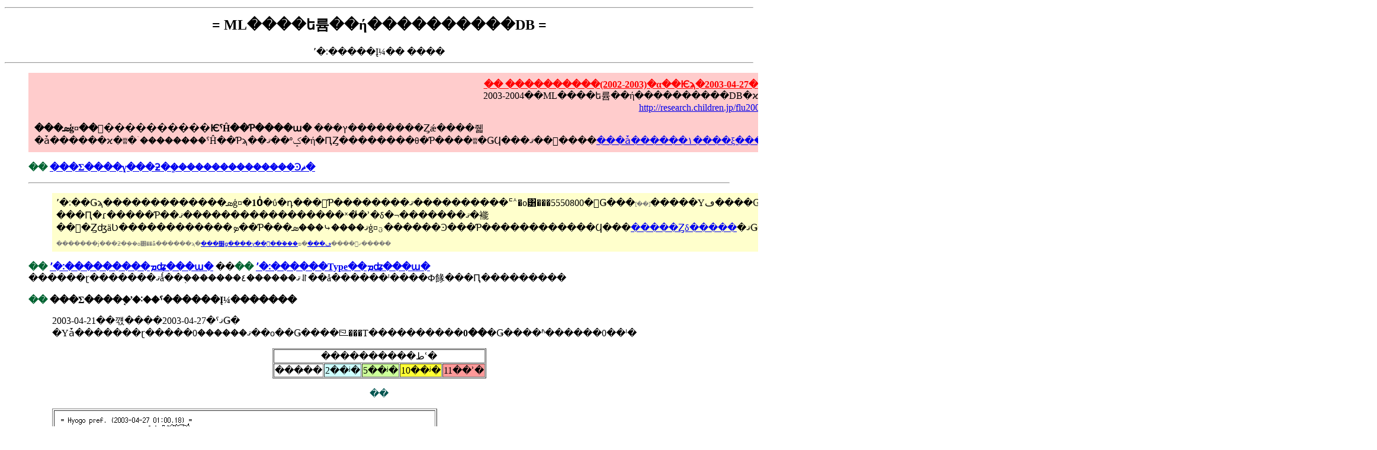

--- FILE ---
content_type: text/html; charset=UTF-8
request_url: http://research.children.jp/flu2002/view/table_city.php?num=28
body_size: 4723
content:
<HTML><HEAD>
<TITLE>ML����ե륨��ή����������DB 2002-2003��ʼ�˸�����Į¼�� ����</TITLE>
<META HTTP-EQUIV='Content-type' CONTENT='text/html;CHARSET=x-euc-jp'>
<META NAME="KEYWORDS" CONTENT="influenza,mailing list,pediatrics,infection,����ե륨��,ή��,Ĵ��,�᡼��󥰥ꥹ��">
<META NAME="DESCRIPTION" CONTENT="�������Ť˴ؤ���᡼��󥰥ꥹ�Ȥλ��üԤǡ�����ե륨�󥶤���Ǥ������ŵ��ؤ���DB�˼���Ū����𤷡�����Ǥ�ή�Ԥ���Τ����륷���ƥ�Ǥ���">
<META NAME="GENERATOR" CONTENT="Optima PageSpinner for MacOS">
<META NAME="AUTHOR" CONTENT="Naruo Saito,��ƣ�ʤ��,Tomimasa Sunakawa,��������">
</HEAD>
<BODY BACKGROUND="http://research.children.jp/flu2002/image/bg.gif">
<CENTER><H2><HR>= ML����ե륨��ή����������DB =</H2>
ʼ�˸�����Į¼�� ����<HR></CENTER>
<BLOCKQUOTE>
<center><TABLE BORDER=0 CELLSPACING="5" CELLPADDING="5" BGCOLOR="#FFCCCC" width =80%><TR><TD>
<CENTER><B><U><FONT COLOR="#FF0000">�� ����������(2002-2003)�α��Ѥϡ�2003-04-27�פǽ�λ�������ޤ�������</FONT></U></B><BR>2003-2004��ML����ե륨��ή����������DB�ϰʲ���URL�Ǽ¹Ԥ��Ƥ���ޤ���<BR><A HREF="http://research.children.jp/flu2003/" TARGET="_BLANK">http://research.children.jp/flu2003/</A></CENTER>
<P>
<B>���ܣģ¤��󶡤����������ѤˤĤ��Ƥ����ա�</B> <FONT>���ץ��������Ȥǽ����줿�ǡ������ϰ�ʬ�ۤ��������ˤĤ��Ƥϡ��ޤ��ºݤ�ή�ԤȤ��������θ�Ƥ����ʬ�ǤϤ���ޤ��󡣾����<A HREF="http://research.children.jp/flu2002/about.php" TARGET="table">���ǡ������١����ξ��������ˡ</A>��ʬ�����򤷤ơ�ɽ������Ƥ������β��Ȥ������ѤϤ����Ȥ���Ǥ�ˤ����ƹԤäƤ���������</FONT>
<P>
</TD></TR></TABLE></center><P>
<B><FONT COLOR="#006331">��</FONT> <A HREF="./index.php">���Σ����֤γ���ƻ�ܸ���������������Ͽޡ�</A></B>
<HR>
<P>
<BLOCKQUOTE><TABLE BORDER=0 CELLSPACING="2" CELLPADDING="5" BGCOLOR="#FFFFCC">
<TR><TD>ʼ�˸��Ǥϡ�������������ܣģ¤�<B>10̾</B>�ΰ�դ���𤷤Ƥ��������ޤ����������ꥢ�ο͸���5550800�ͤǤ���<FONT SIZE=-2 COLOR="#777777">[��]</FONT>�����Υڡ����ǤϿ͸���������������<B>0.18�ͤΰ��</B>��ˬ�줿���Ԥ�ɾ�����Ƥ��ޤ�����������������ˣ�̾�ʾ�δ�¬�������ޤ�褦��ͭ�֤ȤʤäƲ������������ܤ��Ƥ���ޤ����⤷���ܣģ¤ؾ������Ͽ���Ƥ������������Ϥ���<A HREF="mailto:doctor@children.or.jp">�����Ȥδ�����</A>�ޤǤ�Ϣ������������Ͽ��ˡ�ʤɤ�Ϣ���������ޤ���</TD></TR>
<TR><TD><FONT SIZE=-2 COLOR="#777777">�������ϳ���ƻ�ܸ��ο͸��ǡ������ϡ�<A  href="http://www.stat.go.jp/" TARGET="_BLANK">���׶ɡ����ץ��󥿡��ۡ���ڡ���</A>�פ����󤻤ޤ�����</FONT></TD></TR></TABLE></BLOCKQUOTE>
<P>
<B><FONT COLOR="#006331">��</FONT> <A HREF="./daily_pref.php?pref_no=28">ʼ�˸���������ܡʥ���ա�</A></B>
��<B><FONT COLOR="#006331">��</FONT> <A HREF="./rate.php?pref_no=28">ʼ�˸������Type��ܡʥ���ա�</A></B><BR>
������ɽ�������ޤǻ��֤�������ޤ������٤⥯��å������ˡ����Ф餯���Ԥ���������
<P>
<B><FONT COLOR="#006331">��</FONT> ���Σ����֤�ʼ�˸��ˤ������Į¼�������</B>
<BLOCKQUOTE>
2003-04-21��꺣����2003-04-27�ˤޤǤ�<B>  </B>�Υǡ�������ɽ�����ޤ������0��ο��Ǥ����ꡢ���Τ����������<B>0��</B>�Ǥ����ʱ������0��ˡ�<P>
<center><TABLE BORDER=1 CELLSPACING="1" CELLPADDING="1">
<TR><TD colspan= 5 ALIGN=Center>����������طʿ�</TD></TR>
<TR>
<TD BGCOLOR="#FFFFFF">���̵��</TD>
<TD BGCOLOR="#CCFFFF">2��ʲ�</TD>
<TD BGCOLOR="#CCFF99">5��ʲ�</TD>
<TD BGCOLOR="#FFFF33">10��ʲ�</TD>
<TD BGCOLOR="#FF9999">11��ʾ�</TD>
</TR></TABLE></center>
<P><CENTER><FONT COLOR=\"#555555\">��</FONT></CENTER><P>

<TABLE BORDER=1 CELLSPACING="2" CELLPADDING="1" WIDTH="640"><TR><TD><IMG SRC="image/28.png" ALT="[ʼ�˸��Υޥå�]" WIDTH="640" >
<HR>
<BLOCKQUOTE><FONT COLOR="#663300"  SIZE=-1>�����Ͽޤϣ���ʬ��˹�������Ƥ��ޤ����ꥢ�륿���ླྀ�פ�ԤäƤ���ʲ���ɽ�Ƚ��׷�̤����פ��Ƥ��ʤ���礬����ޤ��Τǡ����λݤ�λ���������������줿���֤ϲ�����ɽ��ʰ��־�ˤ˽񤫤�Ƥ��ޤ���</FONT></BLOCKQUOTE>
</TD></TR></TABLE>

<P><CENTER><FONT COLOR=\"#555555\">��</FONT></CENTER><P>


<TABLE BORDER=1 CELLSPACING="2" CELLPADDING="1">
<TR><TD>��Į¼�ֹ�</TD><TD>��Į¼̾</TD><TD>��������</TD><TD>�������</TD></TR>

</TABLE>
</BLOCKQUOTE>
<P>
<HR>
<FONT COLOR="#006331">��</FONT> <A HREF="./table_pref.php?pref_num=28">���Σ����֤�ʼ�˸��ˤ����������ǥꥹ�ȡ��������������ˡ�</A>
</BLOCKQUOTE>
</BLOCKQUOTE>
��<P>
<FORM><CENTER>
<INPUT TYPE="button" VALUE="���Υڡ��������" onClick="history.back()">
</FORM><HR noshade>
<CENTER><A HREF="http://research.children.jp/flu2002/" TARGET="_TOP">= ML����ե륨��ή����������ǡ������١��� =</A></CENTER>
<BLOCKQUOTE><P ALIGN=Right><FONT COLOR="#555555" SIZE=-1>ML����ե륨��ή����������DB�ץ��������ȥ꡼����������������<BR>
ML����ե륨��ή����������DB�����͡���ƣ�ʤ��</FONT></BLOCKQUOTE>
<HR noshade></BODY></HTML>